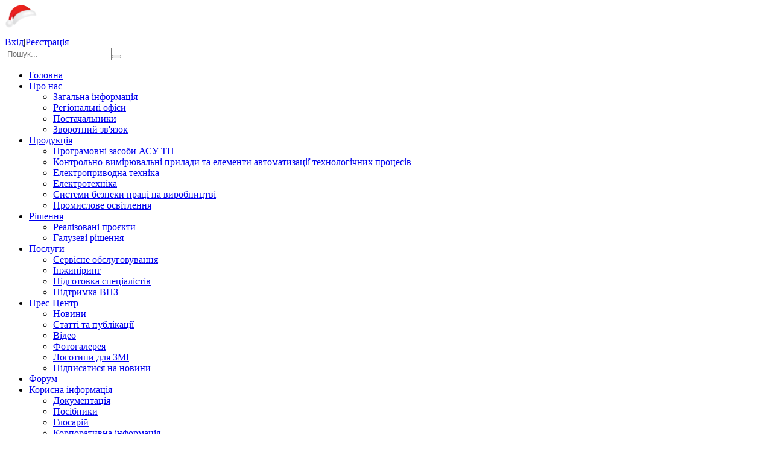

--- FILE ---
content_type: text/html; charset=utf-8
request_url: https://svaltera.ua/solutions/typical/ore_ore_industry/
body_size: 7008
content:
<!DOCTYPE html>
<html xml:lang="ua" lang="ua">
<head>
	<!-- Google tag (gtag.js) -->
	<script async src="https://www.googletagmanager.com/gtag/js?id=G-ZNW8X2J0N3"></script>
	<script>
	  window.dataLayer = window.dataLayer || [];
	  function gtag(){dataLayer.push(arguments);}
	  gtag('js', new Date());

	  gtag('config', 'G-ZNW8X2J0N3');
	</script>
	
	<meta name="google-site-verification" content="_eof8f8vD1IPX8ksxYIhrjh6UEFJLTbJUiBWwhBoUCM" />

	<meta http-equiv="X-UA-Compatible" content="IE=edge">
	<meta name="viewport" content="width=device-width, initial-scale=1">
	<title>Гірничорудна галузь - Галузеві рішення - Рішення - СВ АЛЬТЕРА</title>
	
	<link href="/bitrix/templates/.default/components/projectkit/iblock.simple/svaltera.2.0.solutions/style.css?1680159732137" type="text/css"  rel="stylesheet" />
<link href="/bitrix/templates/.default/template_set/svaltera.2.0/css/bootstrap.min.css?1680159733121457" type="text/css"  data-template-style="true"  rel="stylesheet" />
<link href="/bitrix/templates/.default/template_set/svaltera.2.0/css/bootstrap.min.css.map?1680159733540434" type="text/css"  data-template-style="true"  rel="stylesheet" />
<link href="/bitrix/templates/.default/template_set/svaltera.2.0/css/opensans.css?168015973325983" type="text/css"  data-template-style="true"  rel="stylesheet" />
<link href="/bitrix/templates/.default/template_set/svaltera.2.0/css/style.css?174119121330395" type="text/css"  data-template-style="true"  rel="stylesheet" />
<link href="/bitrix/templates/.default/template_set/svaltera.2.0/css/all.min.css?1680159733101709" type="text/css"  data-template-style="true"  rel="stylesheet" />
<link href="/bitrix/templates/.default/template_set/svaltera.2.0/css/carousel.css?16801597331790" type="text/css"  data-template-style="true"  rel="stylesheet" />
<link href="/bitrix/templates/.default/template_set/svaltera.2.0/css/fancybox/jquery.fancybox-1.3.4.css?16801597337099" type="text/css"  data-template-style="true"  rel="stylesheet" />
<link href="/bitrix/templates/.default/components/bitrix/breadcrumb/svaltera.1.0/style.css?168015973222" type="text/css"  data-template-style="true"  rel="stylesheet" />
<script type="text/javascript">if(!window.BX)window.BX={};if(!window.BX.message)window.BX.message=function(mess){if(typeof mess==='object'){for(let i in mess) {BX.message[i]=mess[i];} return true;}};</script>
<script type="text/javascript">(window.BX||top.BX).message({'JS_CORE_LOADING':'Завантаження...','JS_CORE_NO_DATA':'— Немає даних —','JS_CORE_WINDOW_CLOSE':'Закрити','JS_CORE_WINDOW_EXPAND':'Розгорнути','JS_CORE_WINDOW_NARROW':'Згорнути у вікно','JS_CORE_WINDOW_SAVE':'Зберегти','JS_CORE_WINDOW_CANCEL':'Скасувати','JS_CORE_WINDOW_CONTINUE':'Продовжити','JS_CORE_H':'г','JS_CORE_M':'хв','JS_CORE_S':'с','JSADM_AI_HIDE_EXTRA':'Приховати зайві','JSADM_AI_ALL_NOTIF':'Показати всі','JSADM_AUTH_REQ':'Потрібна авторизація!','JS_CORE_WINDOW_AUTH':'Увійти','JS_CORE_IMAGE_FULL':'Повний розмір'});</script>

<script type="text/javascript" src="/bitrix/js/main/core/core.js?1680159734569185"></script>

<script>BX.setJSList(['/bitrix/js/main/core/core_ajax.js','/bitrix/js/main/core/core_promise.js','/bitrix/js/main/polyfill/promise/js/promise.js','/bitrix/js/main/loadext/loadext.js','/bitrix/js/main/loadext/extension.js','/bitrix/js/main/polyfill/promise/js/promise.js','/bitrix/js/main/polyfill/find/js/find.js','/bitrix/js/main/polyfill/includes/js/includes.js','/bitrix/js/main/polyfill/matches/js/matches.js','/bitrix/js/ui/polyfill/closest/js/closest.js','/bitrix/js/main/polyfill/fill/main.polyfill.fill.js','/bitrix/js/main/polyfill/find/js/find.js','/bitrix/js/main/polyfill/matches/js/matches.js','/bitrix/js/main/polyfill/core/dist/polyfill.bundle.js','/bitrix/js/main/core/core.js','/bitrix/js/main/polyfill/intersectionobserver/js/intersectionobserver.js','/bitrix/js/main/lazyload/dist/lazyload.bundle.js','/bitrix/js/main/polyfill/core/dist/polyfill.bundle.js','/bitrix/js/main/parambag/dist/parambag.bundle.js']);
BX.setCSSList(['/bitrix/js/main/lazyload/dist/lazyload.bundle.css','/bitrix/js/main/parambag/dist/parambag.bundle.css']);</script>
<script type="text/javascript">(window.BX||top.BX).message({'LANGUAGE_ID':'ua','FORMAT_DATE':'DD.MM.YYYY','FORMAT_DATETIME':'DD.MM.YYYY HH:MI:SS','COOKIE_PREFIX':'BITRIX_SM','SERVER_TZ_OFFSET':'7200','UTF_MODE':'Y','SITE_ID':'s1','SITE_DIR':'/','USER_ID':'','SERVER_TIME':'1764641519','USER_TZ_OFFSET':'0','USER_TZ_AUTO':'Y','bitrix_sessid':'c5cc5b539206e634be3bd0333f46c4c9'});</script>


<script type="text/javascript" src="/bitrix/js/twim.recaptchafree/script.js?16801597364421"></script>
<script type="text/javascript" src="https://www.google.com/recaptcha/api.js?onload=onloadRecaptchafree&render=explicit&hl=ua"></script>
<script type="text/javascript" src="/bitrix/js/main/polyfill/customevent/main.polyfill.customevent.js?1680159734913"></script>
<script type="text/javascript" src="/bitrix/js/ui/dexie/dist/dexie.bitrix.bundle.js?1680159736196311"></script>
<script type="text/javascript" src="/bitrix/js/main/core/core_ls.js?168015973410430"></script>
<script type="text/javascript" src="/bitrix/js/main/core/core_fx.js?168015973416888"></script>
<script type="text/javascript" src="/bitrix/js/main/core/core_frame_cache.js?168015973416871"></script>
<!--[if lte IE 7]><link href="/bitrix/templates/.default/template_set/svaltera.2.0/css/ie6-7.css" type="text/css" rel="stylesheet" /><![endif]-->
<link rel="icon" href="/favicon.ico" type="image/x-icon" />
<link rel="apple-touch-icon" sizes="180x180" href="/apple-touch-icon.png" />
<link rel="icon" type="image/png" sizes="32x32" href="/favicon-32x32.png" />
<link rel="icon" type="image/png" sizes="16x16" href="/favicon-16x16.png" />
<link rel="manifest" href="/site.webmanifest" />
<link rel="mask-icon" href="/safari-pinned-tab.svg" color="#5bbad5" />
<link rel="shortcut icon" href="/favicon.ico" type="image/x-icon" />



<script type="text/javascript" src="/bitrix/templates/.default/template_set/svaltera.2.0/js/jquery-1.7.1.min.js?168015973393868"></script>
<script type="text/javascript" src="/bitrix/templates/.default/template_set/svaltera.2.0/js/bootstrap-3.0.3.min.js?168015973327822"></script>
<script type="text/javascript" src="/bitrix/templates/.default/template_set/svaltera.2.0/js/jquery.site.plugins.collection.js?168015973316484"></script>
<script type="text/javascript" src="/bitrix/templates/.default/template_set/svaltera.2.0/js/project.js?174118367411778"></script>
<script type="text/javascript" src="/bitrix/templates/.default/template_set/svaltera.2.0/js/slick.js?168015973384253"></script>
<script type="text/javascript">var _ba = _ba || []; _ba.push(["aid", "3b30f59a4bc7ce0027797b0de33933a0"]); _ba.push(["host", "svaltera.ua"]); (function() {var ba = document.createElement("script"); ba.type = "text/javascript"; ba.async = true;ba.src = (document.location.protocol == "https:" ? "https://" : "http://") + "bitrix.info/ba.js";var s = document.getElementsByTagName("script")[0];s.parentNode.insertBefore(ba, s);})();</script>



</head>		
		
	<body class="inner-page"><div id="panel"></div><header id="header"><div class="main-header"><div class="container"><div class="row"><div class="col-md-3 col-sm-7 col-xs-7"><div class="logo"><!--<a href="/index.php"><img width="260" alt="СВ АЛЬТЕРА" src="/images/svaltera_logo_25.svg" onclick="return app.goTo('/')" style="cursor: pointer;" height=""></a>--> <!--<a href="/index.php"><img width="210" alt="СВ АЛЬТЕРА" src="/images/svaltera-logo.svg" onclick="return app.goTo('/')" style="cursor: pointer;" height=""></a>--> <a href="/index.php"><img width="210" alt="СВ АЛЬТЕРА" src="/images/svaltera_logo_new_year.png" onclick="return app.goTo('/')" style="cursor: pointer;" height=""></a></div><div class="button"><a class="btn-open" href="#"></a></div></div><div class="col-md-4 hidden-sm hidden-xs text-center"><a href="/login/" title="Вхід">Вхід</a><span class="menu_middle">|</span><a rel="nofollow" href="/personal/register/" title="Реєстрація">Реєстрація</a></div><div class="col-md-4 hidden-sm hidden-xs"><form id="search" action="/search/"><div class="input-group"><input class="form-control" type="text" name="q" value="" class="text" placeholder="Пошук..." /><span class="input-group-btn"><button class="btn btn-md" type="submit"><i class="fa fa-search"></i></button></span></div></form></div><div class="col-sm-5 col-xs-5 hidden-lg hidden-md"><div class="icons text-right"><a href="/personal/cart/" id="cart"><i class="fa fa-shopping-cart"></i></a><a href="/login/" class="login"><i class="fas fa-user"></i></a><a href="/search/" class="search"><i class="fas fa-search"></i></a><a href="javascript:void(0);" class="icon" onclick="toggle()"><i class="fas fa-bars"></i></a></div></div></div></div></div><nav id="main-menu" class="navbar" role="navigation"><div class="container"><div id="nav" class="topmenu"><ul><li class="dd active"><a class="dropbtn" href="/">Головна</a></li><li class="dd"><a class="dropbtn" href="/about/general-information/">Про нас</a><ul class="dd-content"><li class="sub-unactive"><a href="/about/general-information/">Загальна інформація</a></li><li class="sub-unactive"><a href="/about/offices/">Регіональні офіси</a></li><li class="sub-unactive"><a href="/about/partners/">Постачальники</a></li><li class="sub-unactive submenu_bot"><a href="/about/feedback/">Зворотний зв'язок</a></li></ul></li><li class="dd"><a class="dropbtn" href="/catalog/">Продукція</a><ul class="dd-content"><li class="sub-unactive"><a href="/catalog/697/">Програмовні засоби АСУ ТП</a></li><li class="sub-unactive"><a href="/catalog/739/">Контрольно-вимірювальні прилади та елементи автоматизації технологічних процесів</a></li><li class="sub-unactive"><a href="/catalog/792/">Електроприводна техніка</a></li><li class="sub-unactive"><a href="/catalog/841/">Електротехніка</a></li><li class="sub-unactive"><a href="/catalog/1325/">Системи безпеки праці на виробництві</a></li><li class="sub-unactive submenu_bot"><a href="/catalog/promislove_osvitlennya/">Промислове освітлення</a></li></ul></li><li class="dd active"><a class="dropbtn" href="/solutions/">Рішення</a><ul class="dd-content"><li class="sub-unactive"><a href="/solutions/projects/">Реалізовані проєкти</a></li><li class="sub-item-active submenu_bot"><a href="/solutions/typical/">Галузеві рішення</a></li></ul></li><li class="dd"><a class="dropbtn" href="/services/">Послуги</a><ul class="dd-content"><li class="sub-unactive"><a href="/services/maintenance/">Сервісне обслуговування</a></li><li class="sub-unactive"><a href="/services/engineering/">Інжиніринг</a></li><li class="sub-unactive"><a href="/services/training/">Підготовка спеціалістів</a></li><li class="sub-unactive submenu_bot"><a href="/services/high-schools/">Підтримка ВНЗ</a></li></ul></li><li class="dd"><a class="dropbtn" href="/press-center/news/">Прес-Центр</a><ul class="dd-content"><li class="sub-unactive"><a href="/press-center/news/">Новини</a></li><li class="sub-unactive"><a href="/press-center/articles/">Статті та публікації</a></li><li class="sub-unactive"><a href="/press-center/media/">Відео</a></li><li class="sub-unactive"><a href="/press-center/photogallery/">Фотогалерея</a></li><li class="sub-unactive"><a href="/press-center/media-materials/">Логотипи для ЗМІ</a></li><li class="sub-unactive submenu_bot"><a href="/press-center/subscribe/">Підписатися на новини</a></li></ul></li><li class="dd"><a class="dropbtn" href="/forum/">Форум</a></li><li class="dd"><a class="dropbtn" href="/guide/documentation/">Корисна інформація</a><ul class="dd-content"><li class="sub-unactive"><a href="/guide/documentation/">Документація</a></li><li class="sub-unactive"><a href="/guide/video-tutorials/">Посібники</a></li><li class="sub-unactive"><a href="/guide/glossary/">Глосарій</a></li><li class="sub-unactive submenu_bot"><a href="/guide/corporate-information/">Корпоративна інформація</a></li></ul></li><li class="dd li_last"><a class="dropbtn" href="/contacts/">Контакти</a><ul class="dd-content"><li class="sub-unactive"><a href="/contacts/">Центральний офіс</a></li><li class="sub-unactive"><a href="/contacts/branches/">Регіональні офіси</a></li><li class="sub-unactive submenu_bot"><a href="/contacts/feedback/">Зворотний зв'язок</a></li></ul></li></ul></div></div></nav></header><div id="main-container"><div class="container"><div class="row"><div class="col-md-3"><div id="left-menu" class="hidden-sm hidden-xs"><h4>Рішення</h4><ul class="list-group categories"><li><a class="list-group-item" href="/solutions/projects/"><span class="noarrow">Реалізовані проєкти</span></a></li><li class="last"><a class="list-group-item active" href="/solutions/typical/"><span class="arrow arrowdown">Галузеві рішення</span></a></li><li class="submenu_container"><ul class="leftsubmenu"><li><a href="/solutions/typical/water_supply/" class="list-group-item"><span class=" noarrow">Житлово-комунальне господарство</span></a></li><li><a href="/solutions/typical/automation_of_processes/" class="list-group-item"><span class=" noarrow">Автоматизація процесів</span></a></li><li><a href="/solutions/typical/food_industry/" class="list-group-item"><span class=" noarrow">Харчова промисловість</span></a></li><li><a href="/solutions/typical/packing_equipment/" class="list-group-item"><span class=" noarrow">Пакувальна галузь</span></a></li><li><a href="/solutions/typical/ore_ore_industry/" class="list-group-item active"><span class=" noarrow">Гірничорудна галузь</span></a></li><li><a href="/solutions/typical/energy/" class="list-group-item"><span class=" noarrow">Енергетика</span></a></li><li><a href="/solutions/typical/transport/" class="list-group-item"><span class=" noarrow">Транспорт</span></a></li><li><a href="/solutions/typical/mashinostroenie/" class="list-group-item"><span class=" noarrow">Машинобудування</span></a></li><li><a href="/solutions/typical/construction/" class="list-group-item"><span class=" noarrow">Будівництво</span></a></li><li><a href="/solutions/typical/pharmaceutics/" class="list-group-item"><span class=" noarrow">Фармацевтика</span></a></li><li><a href="/solutions/typical/the_agro_industrial_complex/" class="list-group-item"><span class=" noarrow">Агропромисловий комплекс</span></a></li><li><a href="/solutions/typical/chemical_industry/" class="list-group-item"><span class=" noarrow">Хімічна промисловість</span></a></li></ul></li></ul></div></div><div class="col-md-9"><div id="bread"><div itemscope itemtype="http://data-vocabulary.org/Breadcrumb"><p style="font-size: 11px; margin: 0 0 3px 0;"><a href="/" itemprop="url"><span itemprop="title">Головна</span></a> &raquo; <a href="/solutions/" itemprop="url"><span itemprop="title">Рішення</span></a> &raquo; <a href="/solutions/typical/" itemprop="url"><span itemprop="title">Галузеві рішення</span></a> &raquo; Гірничорудна галузь</p></div></div><h1 id="head_n_bread"><span>Гірничорудна галузь</span><a title="" href="javascript:void(0)" onclick="app.printPage()" id="map"></a><a title="" href="/contacts/feedback/" id="mail"></a></h1><div class="news"><div class="item-list"><div class="col-md-3 image"><a href="/solutions/typical/ore_ore_industry/9215.php"><img class="img-responsive" src="/upload/iblock/596/mine_water.jpg" alt="Приклад реалізації системи шахтного водовідливу" width="200" height="124" title="" /></a></div><div class="col-md-9 caption"><h3><a href="/solutions/typical/ore_ore_industry/9215.php">Приклад реалізації системи шахтного водовідливу</a></h3><div>
<p>Основу системи складають ПЛК VIPA 115-6BL22 з вбудованими каналами входів/виходів та програма візуалізації та диспетчеризації SCADA zenon, на базі якої реалізований користувацький інтерфейс керування.</p>
 </div><small class="date">04.07.2016</small></div></div><div class="item-list"><div class="col-md-3 image"><a href="/solutions/typical/ore_ore_industry/9213.php"><img class="img-responsive" src="/upload/iblock/95d/p01052012.jpg" alt="Система керування нагрівальною криницею обтискного стану Слябінг-1150 на меткомбінаті Запоріжсталь" width="200" height="124" title="" /></a></div><div class="col-md-9 caption"><h3><a href="/solutions/typical/ore_ore_industry/9213.php">Система керування нагрівальною криницею обтискного стану Слябінг-1150 на меткомбінаті Запоріжсталь</a></h3><div><p>Автоматизація процесу керування нагрівальним  колодязем, виконана на базі контролерів VIPA і системи керування та візуалізації на SCADA zenon дозволило підприємству оптимізувати виробничий процес та отримати фінансову вигоду.</p>
 </div><small class="date">01.05.2012</small></div></div><div class="item-list"><div class="col-md-3 image"><a href="/solutions/typical/ore_ore_industry/9224.php"><img class="img-responsive" src="/upload/iblock/081/p01112011.jpg" alt="Система керування розвантажувачами на металопрокатній базі" width="200" height="124" title="" /></a></div><div class="col-md-9 caption"><h3><a href="/solutions/typical/ore_ore_industry/9224.php">Система керування розвантажувачами на металопрокатній базі</a></h3><div><p>На одній із найбільших металобаз Дніпропетровська було розроблено та впроваджено систему диспетчеризації керування розвантажувачів сталевих заготовок на базі SCADA-системи zenon.</p>
 </div><small class="date">01.11.2011</small></div></div><div class="item-list"><div class="col-md-3 image"><a href="/solutions/typical/ore_ore_industry/6729.php"><img class="img-responsive" src="/upload/iblock/176/publ_09_2009_1.jpg" alt="Вибухозахищені електродвигуни WEG для шахт та копалень" width="200" height="124" title="" /></a></div><div class="col-md-9 caption"><h3><a href="/solutions/typical/ore_ore_industry/6729.php">Вибухозахищені електродвигуни WEG для шахт та копалень</a></h3><div><p>Область використання вибухозахищених електромоторів тепер розширена — мотори можна використовувати в шахтах та копальнях з тимчасовою присутністю метану. Устаткування, в якому працюють електромотори, має бути вимкнене при виникненні небезпеки вибуху (Категорія М2).</p>
 
<p class="date">09 2009</p></div><small class="date"></small></div></div><div class="item-list"><div class="col-md-3 image"><a href="/solutions/typical/ore_ore_industry/9211.php"><img class="img-responsive" src="/upload/iblock/44e/p01052006.jpg" alt="Автоматизація цеху виробництва залізорудних катанців на Полтавському ГЗК" width="200" height="124" title="" /></a></div><div class="col-md-9 caption"><h3><a href="/solutions/typical/ore_ore_industry/9211.php">Автоматизація цеху виробництва залізорудних катанців на Полтавському ГЗК</a></h3><div><p>Автоматизована система забезпечила оперативний контроль та керування технологічним процесом виробництва катанців, що призвело до забезпечення максимальної продуктивності цеху при заданій якості концентрату.</p></div><small class="date">01.05.2006</small></div></div></div></div></div></div></div><footer id="footer"><div class="footer-menu"><div class="container"><div class="row"><div class="col-md-8 hidden-sm hidden-xs">
<h4>Продукція</h4>
<ul style="columns: auto 3;">
	<li><a href="https://www.svaltera.ua/catalog/avtomaticheskie-vykluchateli/">Автоматичні вимикачі</a></li>
	<li><a href="https://www.svaltera.ua/catalog/vykluchateli-nagruzki/">Вимикачі навантаження</a></li>
	<li><a href="https://www.svaltera.ua/catalog/magnitniy-puskatel/">Магнітний пускач</a></li>
	<li><a href="https://www.svaltera.ua/catalog/793/">Перетворювачі частоти</a></li>
	<li><a href="https://www.svaltera.ua/catalog/kontrolleri-promishlennie/">Контролери промислові</a></li>
	<li><a href="https://www.svaltera.ua/catalog/rele/">Реле електромагнітні</a></li>
	<li><a href="https://www.svaltera.ua/catalog/rashodomeri/">Витратоміри</a></li>
	<li><a href="https://www.svaltera.ua/catalog/motor-reduktori/">Мотор-редуктори</a></li>
	<li><a href="https://www.svaltera.ua/catalog/elektrodvyguny/">Електродвигуни</a></li>
	<li><a href="https://www.svaltera.ua/catalog/rele_chasu/">Реле часу</a></li>
	<li><a href="https://www.svaltera.ua/catalog/957/">ДБЖ</a></li>
	<li><a href="https://www.svaltera.ua/catalog/shagovie-dvigateli/">Крокові двигуни</a></li>
	<li><a href="https://www.svaltera.ua/catalog/datchiki/">Датчики</a></li>
	<li><a href="https://www.svaltera.ua/catalog/enkoderi/">Енкодери</a></li>
	<li><a href="https://www.svaltera.ua/catalog/multimetri-cifrovie/">Мультиметри цифрові</a></li>
	<li><a href="https://www.svaltera.ua/catalog/avr/">АВР</a></li>
	<li><a href="https://www.svaltera.ua/catalog/pid-regulyator/">ПІД-регулятор</a></li>
	<li><a href="https://www.svaltera.ua/catalog/kompensaciya-reaktivnoy-moshnosti/">Компенсація реактивної потужності</a></li>
	<li><a href="https://www.svaltera.ua/catalog/907/">Компоненти людино-машинного інтерфейсу (кнопки, перемикачі, індикатори)</a></li>
	<li><a href="https://www.svaltera.ua/catalog/697/">SCADA</a></li>
</ul></div><div class="col-md-1 hidden-sm hidden-xs"></div><div class="col-md-3 contacts"><h4>Контакти</h4>
<p>03124, м. Київ, бул. Вацлава Гавела, 4</p>

<p><b style="font-size: 16px">+380 44 496-18-88</b><br />
<b style="font-size: 16px">+380 50 469-39-40</b>
</p>
<p><a data-toggle="tooltip" data-placement="bottom" title="* При запитах у Viber прохання вказати організацію, ім’я та контактний номер телефону, електронну адресу. Комерційні пропозиції відправляємо виключно на електронну адресу. Для швидкого опрацювання відправляйте запити на електронну пошту office@sv-altera.com" style="text-decoration: none">+380 50 419-24-74<br />(Viber, тільки для повідомлень)*</a></p>
<p><a href="mailto:office@sv-altera.com">office@sv-altera.com</a></p>
<p><a href="/contacts/branches/"><b style="font-size: 16px">Регіональні офіси в Україні</b></a></p>

<div class="social-media">
	<a href="https://www.facebook.com/svalteraukraine" target="_blank"><i class="fab fa-facebook-square"></i></a>
	<a href="https://www.youtube.com/channel/UCKFj7IvpH8G4dqfcZ1onDyQ/" target="_blank"><i class="fab fa-youtube-square"></i></a>
</div></div></div></div></div><div class="copyright"><div class="container"><div class="row"><div class="col-md-12"><p>
	 © СВ АЛЬТЕРА, 2025. Всі права захищені.
</p></div></div></div></div></footer></body></html><!-- 1C-Bitrix integration by Ruslan Turbanov, 2019 | turbanov@sv-altera.com -->